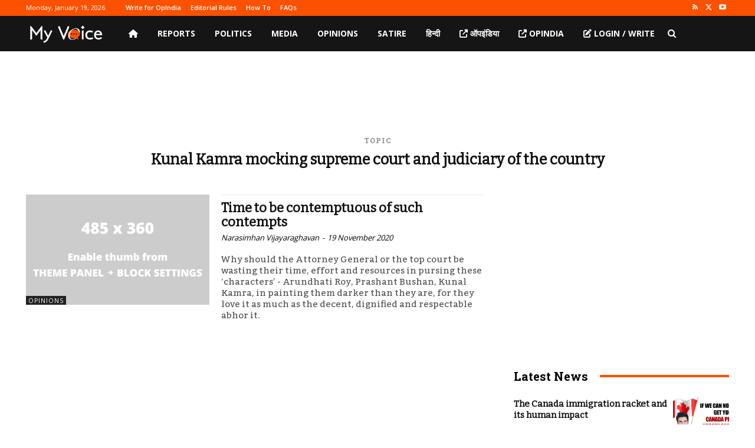

--- FILE ---
content_type: text/html; charset=utf-8
request_url: https://www.google.com/recaptcha/api2/aframe
body_size: 267
content:
<!DOCTYPE HTML><html><head><meta http-equiv="content-type" content="text/html; charset=UTF-8"></head><body><script nonce="mfCY-Fmi94yt45n2IXPgdw">/** Anti-fraud and anti-abuse applications only. See google.com/recaptcha */ try{var clients={'sodar':'https://pagead2.googlesyndication.com/pagead/sodar?'};window.addEventListener("message",function(a){try{if(a.source===window.parent){var b=JSON.parse(a.data);var c=clients[b['id']];if(c){var d=document.createElement('img');d.src=c+b['params']+'&rc='+(localStorage.getItem("rc::a")?sessionStorage.getItem("rc::b"):"");window.document.body.appendChild(d);sessionStorage.setItem("rc::e",parseInt(sessionStorage.getItem("rc::e")||0)+1);localStorage.setItem("rc::h",'1768834188563');}}}catch(b){}});window.parent.postMessage("_grecaptcha_ready", "*");}catch(b){}</script></body></html>

--- FILE ---
content_type: application/javascript; charset=utf-8
request_url: https://fundingchoicesmessages.google.com/f/AGSKWxWBzKur8YLSNAJBxPgKA5gHprED6FubUeN0f_vMv9o3duIdyC6SFVy4fN7SULTGKpajvCy_1ACyzJYvLCbAU4Bknfrj7ehBiUWvDZmcvd6Bkj7ZtFiiE_fBLdWjtkEMVvNiEhRo0Rghzxxg9Rd5PQ--SlejQlBFu2rAa2DOEW6UUyPj5j8StW9juL_U/_/ad/bbl--cpm-ad./ad/frame1./popunder./delivery/fl.
body_size: -1293
content:
window['d82fd90e-4426-4c45-ba2a-b9223ebeb984'] = true;